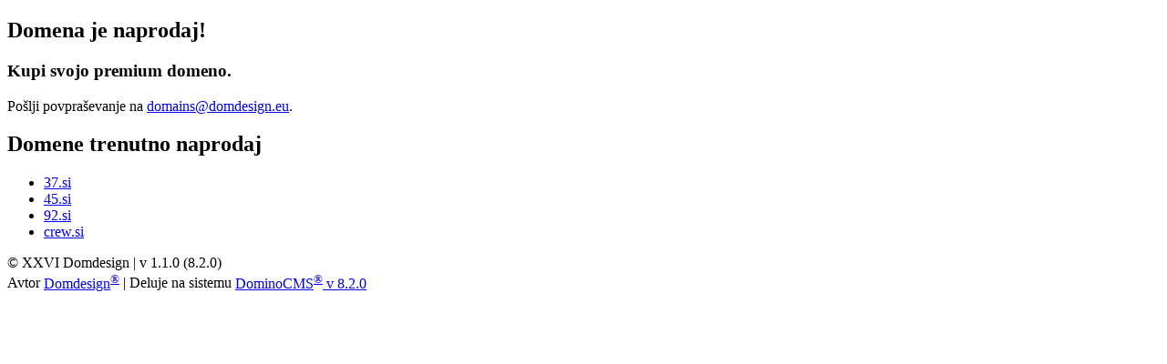

--- FILE ---
content_type: text/html; charset=UTF-8
request_url: https://www.crew.si/
body_size: 1196
content:
<!DOCTYPE HTML><html lang="sl"><head><meta charset="utf-8"><title>Domena je naprodaj! Domdesign</title><meta property="og:title" content="Domena je naprodaj! Domdesign" /><meta property="og:locale" content="sl_SI" /><meta property="og:site_name" content="Domena je naprodaj! Domdesign" /><meta property="og:type" content="website" /><meta property="og:url" content="https://www.crew.si" /><meta name="description" content="Kupi svojo premium domeno." /><meta property="og:description" content="Kupi svojo premium domeno." /><meta name="generator" content="DominoCMS - Open Source Content Management System" /><meta name="author" content="Domdesign" /><meta name="robots" content="index, follow" /><meta name="viewport" content="width=device-width, initial-scale=1, maximum-scale=1" /><link rel="preconnect" href="https://cdn2.domdesign.com" /><link rel="stylesheet" type="text/css" href="https://cdn2.domdesign.com/users/Domino/Domain/sites/crew.si/style.css?v=17" /><link rel="preconnect" href="https://fonts.googleapis.com" /><link rel="preconnect" href="https://fonts.gstatic.com" crossorigin /><link rel="preconnect" href="https://cdn.jsdelivr.net" /><link rel="stylesheet" href="https://cdn.jsdelivr.net/npm/swiper@12/swiper-bundle.min.css" /><script src="https://cdn.jsdelivr.net/npm/swiper@12/swiper-bundle.min.js"></script></head><body name="top" class="domino_body_theme-light"><main id="main"><div class="domino-site-index-blocks black fs-l"><div class="m_h-100vh"><div class="grid m_h-100pc"><div class="cell small-12 medium-6 ptb-2 plr-1 m_plr-5 h-100pc m_va-c ta-c"><div class=""><h2 class="ff-tl text-balance">Domena je naprodaj!</h2><h3 class="uppercase ff-tx text-balance">Kupi svojo premium domeno.</h3><div class="line"></div><p>Pošlji povpraševanje na <a href="mailto:domains@domdesign.eu">domains@domdesign.eu</a>.</p></div></div><div class="cell small-12 medium-6 h-50vh m_h-u p-r"><div class="dc_domino_slideshowembedded block"><div class="template "></div><div class="container m_h-100vh"><div class="slide"></div></div></div></div></div></div></div><div class=" domino-site-index-blocks  light s_pt-2 ta-c"><div class="grid grid-padding grid-container align-center"><div class="small-12 large-8 cell"><h2>Domene trenutno naprodaj</h2><h3></h3></div></div></div><nav class="domino_webringnav">
        <div class="grid-container grid"><ul><li><a href="https://www.37.si" title="37.si" class="logo">37.si</a></li><li><a href="https://www.45.si" title="45.si" class="logo">45.si</a></li><li><a href="https://www.92.si" title="92.si" class="logo">92.si</a></li><li><a href="https://www.crew.si/" title="crew.si" class="logo active">crew.si</a></li></ul></div>
    </nav></main><footer class="domino_footer">
		<div class="grid grid-padding">
			<div class="small-12 cell">
			 © XXVI Domdesign | v 1.1.0 (8.2.0)<br />
			Avtor <a class="footer-link" href="https://www.domdesign.com">Domdesign<sup>&reg;</sup></a> | Deluje na sistemu <a class="footer-link" href="https://www.dominocms.com">DominoCMS<sup>&reg;</sup> v 8.2.0</a>
</div>
		</div>
	</footer><script src="https://cdn2.domdesign.com/public/modules/Modernizr/Modernizr/modernizr.js"></script></body></html>